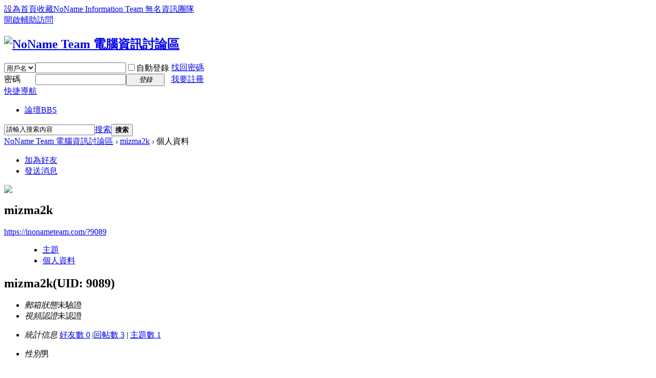

--- FILE ---
content_type: text/html; charset=utf-8
request_url: https://inonameteam.com/home.php?mod=space&uid=9089
body_size: 4476
content:
<!DOCTYPE html PUBLIC "-//W3C//DTD XHTML 1.0 Transitional//EN" "http://www.w3.org/TR/xhtml1/DTD/xhtml1-transitional.dtd">
<html xmlns="http://www.w3.org/1999/xhtml">
<head>
<meta http-equiv="Content-Type" content="text/html; charset=utf-8" />
<title>mizma2k的個人資料 -  NoName Team 電腦資訊討論區</title>

<meta name="keywords" content="mizma2k的個人資料" />
<meta name="description" content="mizma2k的個人資料 ,NoName Team 電腦資訊討論區" />
<meta name="generator" content="Discuz! X3.4" />
<meta name="author" content="Discuz! Team and Comsenz UI Team" />
<meta name="copyright" content="2001-2017 Comsenz Inc." />
<meta name="MSSmartTagsPreventParsing" content="True" />
<meta http-equiv="MSThemeCompatible" content="Yes" />
<base href="https://inonameteam.com/" /><link rel="stylesheet" type="text/css" href="data/cache/style_1_common.css?okt" /><link rel="stylesheet" type="text/css" href="data/cache/style_1_home_space.css?okt" /><script type="text/javascript">var STYLEID = '1', STATICURL = 'static/', IMGDIR = 'static/image/common', VERHASH = 'okt', charset = 'utf-8', discuz_uid = '0', cookiepre = '55Zt_2132_', cookiedomain = '', cookiepath = '/', showusercard = '1', attackevasive = '0', disallowfloat = 'newthread', creditnotice = '1|威望|,2|金錢|,3|貢獻|', defaultstyle = '', REPORTURL = 'aHR0cDovL2lub25hbWV0ZWFtLmNvbS9ob21lLnBocD9tb2Q9c3BhY2UmdWlkPTkwODk=', SITEURL = 'https://inonameteam.com/', JSPATH = 'static/js/', CSSPATH = 'data/cache/style_', DYNAMICURL = '';</script>
<script src="static/js/common.js?okt" type="text/javascript"></script>
<meta name="application-name" content="NoName Team 電腦資訊討論區" />
<meta name="msapplication-tooltip" content="NoName Team 電腦資訊討論區" />
<meta name="msapplication-task" content="name=論壇;action-uri=https://inonameteam.com/forum.php;icon-uri=https://inonameteam.com/static/image/common/bbs.ico" />
<link rel="stylesheet" id="css_widthauto" type="text/css" href='data/cache/style_1_widthauto.css?okt' />
<script type="text/javascript">HTMLNODE.className += ' widthauto'</script>
<script src="static/js/home.js?okt" type="text/javascript"></script>
</head>

<body id="nv_home" class="pg_space" onkeydown="if(event.keyCode==27) return false;">
<div id="append_parent"></div><div id="ajaxwaitid"></div>
<div id="toptb" class="cl">
<div class="wp">
<div class="z"><a href="javascript:;"  onclick="setHomepage('https://inonameteam.com/');">設為首頁</a><a href="https://inonameteam.com/"  onclick="addFavorite(this.href, 'NoName Team 電腦資訊討論區');return false;">收藏NoName Information Team 無名資訊團隊</a></div>
<div class="y">
<a id="switchblind" href="javascript:;" onclick="toggleBlind(this)" title="開啟輔助訪問" class="switchblind">開啟輔助訪問</a>
</div>
</div>
</div>

<div id="hd">
<div class="wp">
<div class="hdc cl"><h2><a href="./" title="NoName Team 電腦資訊討論區"><img src="static/image/common/logo.png" alt="NoName Team 電腦資訊討論區" border="0" /></a></h2><script src="static/js/logging.js?okt" type="text/javascript"></script>
<form method="post" autocomplete="off" id="lsform" action="member.php?mod=logging&amp;action=login&amp;loginsubmit=yes&amp;infloat=yes&amp;lssubmit=yes" onsubmit="return lsSubmit();">
<div class="fastlg cl">
<span id="return_ls" style="display:none"></span>
<div class="y pns">
<table cellspacing="0" cellpadding="0">
<tr>
<td>
<span class="ftid">
<select name="fastloginfield" id="ls_fastloginfield" width="40" tabindex="900">
<option value="username">用戶名</option>
<option value="email">Email</option>
</select>
</span>
<script type="text/javascript">simulateSelect('ls_fastloginfield')</script>
</td>
<td><input type="text" name="username" id="ls_username" autocomplete="off" class="px vm" tabindex="901" /></td>
<td class="fastlg_l"><label for="ls_cookietime"><input type="checkbox" name="cookietime" id="ls_cookietime" class="pc" value="2592000" tabindex="903" />自動登錄</label></td>
<td>&nbsp;<a href="javascript:;" onclick="showWindow('login', 'member.php?mod=logging&action=login&viewlostpw=1')">找回密碼</a></td>
</tr>
<tr>
<td><label for="ls_password" class="z psw_w">密碼</label></td>
<td><input type="password" name="password" id="ls_password" class="px vm" autocomplete="off" tabindex="902" /></td>
<td class="fastlg_l"><button type="submit" class="pn vm" tabindex="904" style="width: 75px;"><em>登錄</em></button></td>
<td>&nbsp;<a href="member.php?mod=register" class="xi2 xw1">我要註冊</a></td>
</tr>
</table>
<input type="hidden" name="quickforward" value="yes" />
<input type="hidden" name="handlekey" value="ls" />
</div>
</div>
</form>

</div>

<div id="nv">
<a href="javascript:;" id="qmenu" onmouseover="delayShow(this, function () {showMenu({'ctrlid':'qmenu','pos':'34!','ctrlclass':'a','duration':2});showForummenu(0);})">快捷導航</a>
<ul><li id="mn_forum" ><a href="forum.php" hidefocus="true" title="BBS"  >論壇<span>BBS</span></a></li></ul>
</div>
<div id="mu" class="cl">
</div><div id="scbar" class="cl">
<form id="scbar_form" method="post" autocomplete="off" onsubmit="searchFocus($('scbar_txt'))" action="search.php?searchsubmit=yes" target="_blank">
<input type="hidden" name="mod" id="scbar_mod" value="search" />
<input type="hidden" name="formhash" value="810352a6" />
<input type="hidden" name="srchtype" value="title" />
<input type="hidden" name="srhfid" value="0" />
<input type="hidden" name="srhlocality" value="home::space" />
<table cellspacing="0" cellpadding="0">
<tr>
<td class="scbar_icon_td"></td>
<td class="scbar_txt_td"><input type="text" name="srchtxt" id="scbar_txt" value="請輸入搜索內容" autocomplete="off" x-webkit-speech speech /></td>
<td class="scbar_type_td"><a href="javascript:;" id="scbar_type" class="xg1" onclick="showMenu(this.id)" hidefocus="true">搜索</a></td>
<td class="scbar_btn_td"><button type="submit" name="searchsubmit" id="scbar_btn" sc="1" class="pn pnc" value="true"><strong class="xi2">搜索</strong></button></td>
<td class="scbar_hot_td">
<div id="scbar_hot">
</div>
</td>
</tr>
</table>
</form>
</div>
<ul id="scbar_type_menu" class="p_pop" style="display: none;"><li><a href="javascript:;" rel="user">用戶</a></li></ul>
<script type="text/javascript">
initSearchmenu('scbar', '');
</script>
</div>
</div>


<div id="wp" class="wp">
<div id="pt" class="bm cl">
<div class="z">
<a href="./" class="nvhm" title="首頁">NoName Team 電腦資訊討論區</a> <em>&rsaquo;</em>
<a href="home.php?mod=space&amp;uid=9089">mizma2k</a> <em>&rsaquo;</em>
個人資料
</div>
</div>
<style id="diy_style" type="text/css"></style>
<div class="wp">
<!--[diy=diy1]--><div id="diy1" class="area"></div><!--[/diy]-->
</div><div id="uhd">
<div class="mn">
<ul>
<li class="addf">
<a href="home.php?mod=spacecp&amp;ac=friend&amp;op=add&amp;uid=9089&amp;handlekey=addfriendhk_9089" id="a_friend_li_9089" onclick="showWindow(this.id, this.href, 'get', 0);" class="xi2">加為好友</a>
</li>
<li class="pm2">
<a href="home.php?mod=spacecp&amp;ac=pm&amp;op=showmsg&amp;handlekey=showmsg_9089&amp;touid=9089&amp;pmid=0&amp;daterange=2" id="a_sendpm_9089" onclick="showWindow('showMsgBox', this.href, 'get', 0)" title="發送消息">發送消息</a>
</li>
</ul>
</div>
<div class="h cl">
<div class="icn avt"><a href="home.php?mod=space&amp;uid=9089"><img src="https://inonameteam.com/uc_server/avatar.php?uid=9089&size=small" /></a></div>
<h2 class="mt">
mizma2k</h2>
<p>
<a href="https://inonameteam.com/?9089" class="xg1">https://inonameteam.com/?9089</a>
</p>
</div>

<ul class="tb cl" style="padding-left: 75px;">
<li><a href="home.php?mod=space&amp;uid=9089&amp;do=thread&amp;view=me&amp;from=space">主題</a></li>
<li class="a"><a href="home.php?mod=space&amp;uid=9089&amp;do=profile&amp;from=space">個人資料</a></li>
</ul>
</div>
<div id="ct" class="ct1 wp cl">
<div class="mn">
<!--[diy=diycontenttop]--><div id="diycontenttop" class="area"></div><!--[/diy]-->
<div class="bm bw0">
<div class="bm_c">
<div class="bm_c u_profile">

<div class="pbm mbm bbda cl">
<h2 class="mbn">
mizma2k<span class="xw0">(UID: 9089)</span>
</h2>
<ul class="pf_l cl pbm mbm">
<li><em>郵箱狀態</em>未驗證</li>
<li><em>視頻認證</em>未認證</li>
</ul>
<ul>
</ul>
<ul class="cl bbda pbm mbm">
<li>
<em class="xg2">統計信息</em>
<a href="home.php?mod=space&amp;uid=9089&amp;do=friend&amp;view=me&amp;from=space" target="_blank">好友數 0</a>
<span class="pipe">|</span><a href="home.php?mod=space&uid=9089&do=thread&view=me&type=reply&from=space" target="_blank">回帖數 3</a>
<span class="pipe">|</span>
<a href="home.php?mod=space&uid=9089&do=thread&view=me&type=thread&from=space" target="_blank">主題數 1</a>
</li>
</ul>
<ul class="pf_l cl"><li><em>性別</em>男</li>
</ul>
</div>
<div class="pbm mbm bbda cl">
<h2 class="mbn">勳章</h2>
<p class="md_ctrl">
<a href="home.php?mod=medal"><img src="static//image/common/medal19.gif" alt="宣傳達人" id="md_18" onmouseover="showMenu({'ctrlid':this.id, 'menuid':'md_18_menu', 'pos':'12!'});" />
<img src="static//image/common/medal2.gif" alt="活躍會員" id="md_2" onmouseover="showMenu({'ctrlid':this.id, 'menuid':'md_2_menu', 'pos':'12!'});" />
</a>
</p>
</div><div id="md_18_menu" class="tip tip_4" style="display: none;">
<div class="tip_horn"></div>
<div class="tip_c">
<h4>宣傳達人</h4>
<p>積極宣傳本站，為本站帶來更多註冊會員</p>
</div>
</div>
<div id="md_2_menu" class="tip tip_4" style="display: none;">
<div class="tip_horn"></div>
<div class="tip_c">
<h4>活躍會員</h4>
<p>完成論壇帖子類任務</p>
</div>
</div>
<div class="pbm mbm bbda cl">
<h2 class="mbn">活躍概況</h2>
<ul>
<li><em class="xg1">用戶組&nbsp;&nbsp;</em><span style="color:#FFCC00" class="xi2" onmouseover="showTip(this)" tip="積分 24234, 距離下一級還需 999975765 積分"><a href="home.php?mod=spacecp&amp;ac=usergroup&amp;gid=15" target="_blank"><font color="#FFCC00">論壇元老</font></a></span>  </li>
</ul>
<ul id="pbbs" class="pf_l">
<li><em>在線時間</em>49 小時</li><li><em>註冊時間</em>2013-1-2 14:24</li>
<li><em>最後訪問</em>2025-1-26 19:10</li>
<li><em>上次活動時間</em>2025-1-26 19:10</li><li><em>上次發表時間</em>2013-7-8 07:41</li><li><em>所在時區</em>使用系統默認</li>
</ul>
</div>
<div id="psts" class="cl">
<h2 class="mbn">統計信息</h2>
<ul class="pf_l">
<li><em>已用空間</em>   0 B </li>
<li><em>積分</em>24234</li><li><em>威望</em>0 </li>
<li><em>金錢</em>120906 </li>
<li><em>貢獻</em>0 </li>
</ul>
</div>
</div><!--[diy=diycontentbottom]--><div id="diycontentbottom" class="area"></div><!--[/diy]--></div>
</div>
</div>
</div>

<div class="wp mtn">
<!--[diy=diy3]--><div id="diy3" class="area"></div><!--[/diy]-->
</div>
	</div>
<script defer="defer" src="https://inonameteam.com/plugin.php?id=csdn123_news"></script><div id="ft" class="wp cl">
<div id="flk" class="y">
<p>
<a href="forum.php?mod=misc&action=showdarkroom" >小黑屋</a><span class="pipe">|</span><a href="forum.php?mobile=yes" >手機版</a><span class="pipe">|</span><strong><a href="https://inonameteam.com" target="_blank">NoName Team 電腦資訊討論區</a></strong>
<span class="pipe">|</span><a href="sitemap.xml" target="_blank" title="網站地圖">網站地圖</a></p>
<p class="xs0">
GMT+8, 2026-1-19 02:41<span id="debuginfo">
, Processed in 0.058194 second(s), 18 queries
.
</span>
</p>
</div>
<div id="frt">
<p>Powered by <strong><a href="http://www.discuz.net" target="_blank">Discuz!</a></strong> <em>X3.4</em></p>
<p class="xs0">&copy; 2001-2017 <a href="http://www.comsenz.com" target="_blank">Comsenz Inc.</a></p>
</div></div>
<script src="home.php?mod=misc&ac=sendmail&rand=1768761663" type="text/javascript"></script>

<div id="scrolltop">
<span hidefocus="true"><a title="返回頂部" onclick="window.scrollTo('0','0')" class="scrolltopa" ><b>返回頂部</b></a></span>
</div>
<script type="text/javascript">_attachEvent(window, 'scroll', function () { showTopLink(); });checkBlind();</script>
</body>
</html>


--- FILE ---
content_type: text/html; charset=utf-8
request_url: https://inonameteam.com/plugin.php?id=csdn123_news
body_size: 223
content:
// 您未開啟定時采集，請去插件設置那里開啟。